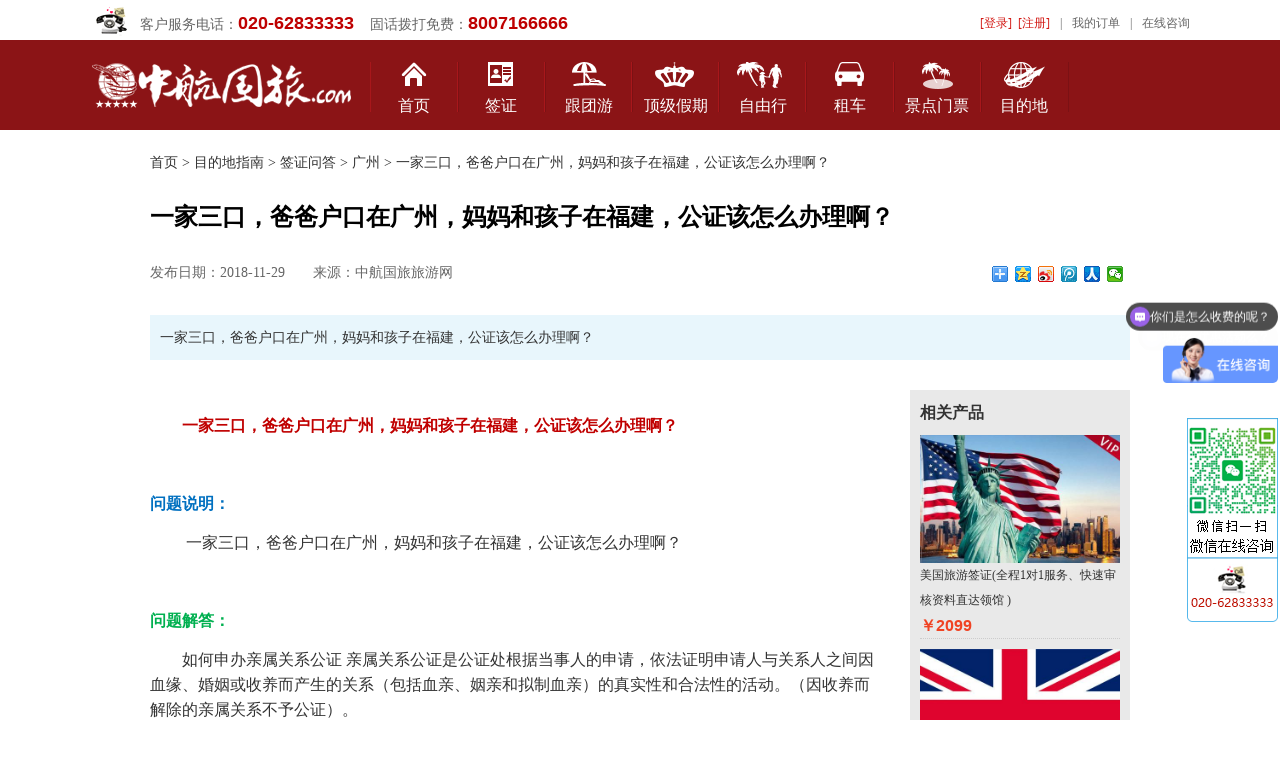

--- FILE ---
content_type: text/html;charset=UTF-8
request_url: http://zhgl.com/zixun/650294_1004401.htm
body_size: 8499
content:


<!DOCTYPE html PUBLIC "-//W3C//DTD XHTML 1.0 Transitional//EN" "http://www.w3.org/TR/xhtml1/DTD/xhtml1-transitional.dtd">








<html xmlns="http://www.w3.org/1999/xhtml">
<head>
<meta http-equiv="Content-Type" content="text/html; charset=utf-8" />
<title>一家三口，爸爸户口在广州，妈妈和孩子在福建，公证该怎么办理啊？_中航国旅官网</title>
<meta name="description" content="一家三口，爸爸户口在广州，妈妈和孩子在福建，公证该怎么办理啊？" />
<link href="../css/lvyou.css" rel="stylesheet" type="text/css">
<link href="../css/head.css" type="text/css" rel="stylesheet" />
</head>

<body>

<script type="text/javascript" src="/js/jquery.blockUI.js"></script>
<div class="dingbu_bfb">
<div class="topWk1">
    <div class="hygl"><img src="/images/index_dhtb.gif" /><span>客户服务电话：<a>020-62833333</a>&nbsp;&nbsp;&nbsp;&nbsp;固话拨打免费：<a>8007166666</a></span></div>
	<div class="topcdY">
    <li id="logininfo">
<a href="#" onclick="login();" style="color: #D31B16;">[登录]</a>&nbsp;&nbsp;<a href="#" onclick="reg();" style="color: #D31B16;">[注册]</a></li><li>|</li><li><a href="####" onclick="showOrders();">我的订单</a></li><li>|</li><li><a href="http://sighttp.qq.com/msgrd?v=1&uin=2355653757" target="_blank">在线咨询</a></li>
</div>
</div>
</div>
<div id="daohang">
    <div class="daohang_1000 k1000">
    <div class="daohang_logo"><a href="http://www.zhgl.com/"><img src="/images/zhgl_logo.png" alt="中航国旅" /></a></div>
	<div class="daohang_wk">
<ul class="main_nav">
<li class="navs daohang_tb_sy">
<a href="http://www.zhgl.com/"  class="nav_a">首页</a>
</li>
</ul>
<ul class="main_nav">
<li class="navs daohang_tb daohang_tb_qz">
<a href="/qianzheng/" class="nav_a" id="nav_qz">签证</a>
</li>
</ul>
<ul class="main_nav">
<li class="navs daohang_tb_lydj" onmouseover="showSubNav('subNav_1');" onmouseout="hideSubNav('subNav_1');">
<a href="javascript:;" class="nav_a" id="nav_lxdj">跟团游</a>
<ul id="subNav_1" class="sub_nav">
<div class="sub_kzwz">
<li><a href="/chujingyou/">出境游</a></li>
<li><a href="/guoneiyou/">国内游</a></li>
<li><a href="/shengneiyou/">广东游</a></li>
<li><a href="/haidaoyou/">海岛游</a></li>
<li><a href="/gangaoyou/">港澳游</a></li>
<li><a href="/youlunlvyou/">邮轮旅游</a></li>
</div>
</ul>
</li>
</ul>
<ul class="main_nav">
<li class="navs daohang_tb_jp">
<a href="/dingji.jsp" class="nav_a" id="nav_jp">顶级假期</a>
</li>
</ul>
<ul class="main_nav">
<li class="navs daohang_tb_tg" onmouseover="showSubNav('subNav_2');" onmouseout="hideSubNav('subNav_2');">
<a href="/ziyouxing/" class="nav_a" id="nav_jp">自由行</a>
<ul id="subNav_2" class="sub_nav">
<div class="sub_kzwz">
<li><a href="/hot-object/palau.jsp">帕劳</a></li>
<li><a href="/hot-object/sabah.jsp">沙巴</a></li>
<li><a href="/hot-object/saipan-travel.jsp">塞班岛</a></li>
<li><a href="/hot-object/maldives-travel.jsp">马尔代夫</a></li>
<li><a href="/hot-object/bali-travel.jsp">巴厘岛</a></li>
<li><a href="/hot-object/fijitourism.jsp">斐济</a></li>
<li><a href="/hot-object/mauritius.jsp">毛里求斯</a></li>
<li><a href="/hot-object/phuket.jsp">普吉岛</a></li>
</div>
</ul>
</li>
</ul>
</li>
</ul>
<ul class="main_nav">
<li class="navs daohang_tb_zc">
<a href="/zuche/" class="nav_a" id="nav_zc">租车</a>
</li>
</ul>

<ul class="main_nav">
<li class="navs daohang_tb_jdmp">
<a href="/channel/menpiao.jsp" class="nav_a" id="nav_mp">景点门票</a>
</li>
</ul>
<ul class="main_nav">
<li class="navs daohang_tb_mdd" onmouseover="showSubNav('subNav_3');" onmouseout="hideSubNav('subNav_3');">
<a href="/Destinations.jsp" class="nav_a" id="nav_jp">目的地</a>
</li>
</ul>
</div>
<script language="javascript" type="text/javascript">
function showSubNav(id){
document.getElementById(id).style.display='block';
}
function hideSubNav(id){
document.getElementById(id).style.display='none';
}
</script>
	</div>
</div>
<!--
<DIV style="margin: 20px auto; width: 960px; display: block;" id="js_ads_banner_top"><A 
href="http://www.jb51.net/" target="_blank"><IMG src="../images/banner_s.jpg" 
width="960" height="70"></A></DIV>
<DIV style="margin: 0px auto; width: 960px; display: none;" id="js_ads_banner_top_slide"><A 
href="http://www.jb51.net/" target="_blank"><IMG src="../images/banner_b.jpg" 
width="960" height="400"></A></DIV>
-->
<div class="width980 auto mt20"><a href="www.zhgl.com">首页</a> &gt; <a href="/Destinations.jsp">目的地指南</a>  ><a href="/zixun/%e7%ad%be%e8%af%81%e9%97%ae%e7%ad%94_.htm"> 签证问答</a> > <a href="/detail/zixun_list.jsp?tree_name=%e7%ad%be%e8%af%81%e9%97%ae%e7%ad%94&area_id=1004401"> 广州</a> > 一家三口，爸爸户口在广州，妈妈和孩子在福建，公证该怎么办理啊？</div>
<div class="width980 auto mt20">
    <div class="zixun">
        <h1>一家三口，爸爸户口在广州，妈妈和孩子在福建，公证该怎么办理啊？</h1>
        <div class="co9 fl mt20">发布日期：2018-11-29 &nbsp; &nbsp; &nbsp; 来源：中航国旅旅游网</div>
        <div class="bdsharebuttonbox mt20 fr"><a href="#" class="bds_more" data-cmd="more"></a><a href="#" class="bds_qzone" data-cmd="qzone" title="分享到QQ空间"></a><a href="#" class="bds_tsina" data-cmd="tsina" title="分享到新浪微博"></a><a href="#" class="bds_tqq" data-cmd="tqq" title="分享到腾讯微博"></a><a href="#" class="bds_renren" data-cmd="renren" title="分享到人人网"></a><a href="#" class="bds_weixin" data-cmd="weixin" title="分享到微信"></a></div>
<script>window._bd_share_config={"common":{"bdSnsKey":{},"bdText":"","bdMini":"2","bdMiniList":false,"bdPic":"","bdStyle":"0","bdSize":"16"},"share":{},"image":{"viewList":["qzone","tsina","tqq","renren","weixin"],"viewText":"分享到：","viewSize":"16"},"selectShare":{"bdContainerClass":null,"bdSelectMiniList":["qzone","tsina","tqq","renren","weixin"]}};with(document)0[(getElementsByTagName('head')[0]||body).appendChild(createElement('script')).src='http://bdimg.share.baidu.com/static/api/js/share.js?v=89860593.js?cdnversion='+~(-new Date()/36e5)];</script>
		<div class="clear"></div>
    </div>
    <div class="mt30 pd10 bge8">
   一家三口，爸爸户口在广州，妈妈和孩子在福建，公证该怎么办理啊？
    </div>
   
	<div class="zixun_730 fl">
    	<div>
		<p><strong><br /></strong></p><p><strong><span style="font-size:16px"> &nbsp; &nbsp; &nbsp; &nbsp; <span style="font-size:16px;color:#c00000">一家三口，爸爸户口在广州，妈妈和孩子在福建，公证该怎么办理啊？</span></span></strong></p><p><strong><br /></strong></p><p><strong><span style="font-size:16px;color:#0070c0">问题说明：</span></strong></p><p><span style="font-size:16px"> &nbsp; &nbsp; &nbsp; &nbsp; &nbsp;一家三口，爸爸户口在广州，妈妈和孩子在福建，公证该怎么办理啊？</span></p><p><br /></p><p><strong><span style="font-size:16px;color:#00b050">问题解答：</span></strong></p><p><span style="font-size:16px"> &nbsp; &nbsp; &nbsp; &nbsp; 如何申办亲属关系公证 亲属关系公证是公证处根据当事人的申请，依法证明申请人与关系人之间因血缘、婚姻或收养而产生的关系（包括血亲、姻亲和拟制血亲）的真实性和合法性的活动。（因收养而解除的亲属关系不予公证）。 </span></p><p><span style="font-size:16px"><span style="font-size:16px"> &nbsp; &nbsp; &nbsp; &nbsp; </span><strong>办理亲属关系公证应提供以下证件和材料： </strong></span></p><p><span style="font-size:16px"><span style="font-size:16px"> &nbsp; &nbsp; &nbsp; &nbsp; </span>1、申请人的身份证、户口簿的复印件；申请人已注销户口的，提供原户籍地公安机关所出具的户籍记载证明。 </span></p><p><span style="font-size:16px"><span style="font-size:16px"> &nbsp; &nbsp; &nbsp; &nbsp; </span>2、关系人的身份证（护照）和户口簿的复印件或公安派出所出具的户籍证明； </span></p><p><span style="font-size:16px"><span style="font-size:16px"> &nbsp; &nbsp; &nbsp; &nbsp; </span>3、本人人事档案管理部门出具的盖有人事、劳资、组织专用章的证明材料。 </span></p><p><span style="font-size:16px"><span style="font-size:16px"> &nbsp; &nbsp; &nbsp; &nbsp; </span>人事管理部门出具的证明信中应写明申请人和关系人的姓名、性别、出生年月日、现住址以及他们之间关系。 </span></p><p><span style="font-size:16px"><span style="font-size:16px"> &nbsp; &nbsp; &nbsp; &nbsp; </span>如果委托他人代办，受托人还要提供当事人的委托书及受托人的身份证及复印件。</span></p><p><br /></p>
		</div>
		<div class="mt30 bt2 pt10">
		
		上一篇： <a href="/zixun/650277_1004401.htm">如果是小朋友随父母欧洲，出国认证是什么?认证该如何办理，有没有代理机构可以代办？</a><br /> 
		
		
		下一篇：<a href="/zixun/651735_222.htm">请问意大利旅游签需要的资产证明可以用配偶的吗？</a>
		
		</div>
		<!--最新旅游攻略 调用8条，标题+图片形式，标题限20个汉字  内容概述限40个汉字-->    
    <div class="zixun_zuixin1 zixun_730 mt30">
    	<div class="pd5 bge9 bb"><strong class="font16">最新旅游攻略</strong></div>
        <div class="mt10">
    	<ul>
    	 
                <li><a href="/zixun/709719_830.htm"><img alt="" class="fl mr5" src="http://qnimg.zowoyoo.com/img/214920/1557388900986.jpg">
                黎巴嫩驻华大使馆联系方式 </a></li>
                
                
                <li><a href="/zixun/709716_830.htm"><img alt="" class="fl mr5" src="http://qnimg.zowoyoo.com/img/214920/1557388745977.jpg">
                中国驻黎巴嫩大使馆联系方式 </a></li>
                
                
                <li><a href="/zixun/709713_826.htm"><img alt="" class="fl mr5" src="http://qnimg.zowoyoo.com/img/214920/1557388515520.jpg">
                老挝驻华大使馆联系方式 </a></li>
                
                
                <li><a href="/zixun/709712_826.htm"><img alt="" class="fl mr5" src="http://qnimg.zowoyoo.com/img/214920/1557388306897.jpg">
                中国驻老挝大使馆联系方式 </a></li>
                
                
                <li><a href="/zixun/709683_835.htm"><img alt="" class="fl mr5" src="http://qnimg.zowoyoo.com/img/214920/1557385762159.jpg">
                科威特驻华大使馆联系方式 </a></li>
                
                
                <li><a href="/zixun/709678_835.htm"><img alt="" class="fl mr5" src="http://qnimg.zowoyoo.com/img/214920/1557385660345.jpg">
                中国驻科威特大使馆联系方式 </a></li>
                
                
                <li><a href="/zixun/709663_823.htm"><img alt="" class="fl mr5" src="http://qnimg.zowoyoo.com/img/214920/1557383914852.jpg">
                卡塔尔驻华大使馆联系方式 </a></li>
                
                
                <li><a href="/zixun/709654_823.htm"><img alt="" class="fl mr5" src="http://qnimg.zowoyoo.com/img/214920/1557383808498.jpg">
                中国驻卡塔尔大使馆联系方式 </a></li>
                
                
            <div class="clear"></div>
        </ul>
        </div>
    </div>
	
  </div>
    
<!--相关产品 调用关联的产品 图片+标题+价格的形式-->
    <div class="zixun_220 fl mt30 ml30">
    	<div class="bge9 pd10">
        	<div><strong class="font16">相关产品</strong></div>
        	
        	
            <div class="zixun_chanpin mt10 bb3">
            <a href="/qianzheng/10773416.htm"><img src="http://qnimg.zowoyoo.com/img/214920/1509941857056.jpg">
                美国旅游签证(全程1对1服务、快速审核资料直达领馆 )</a><br />
              <b class="co1 zt_1">￥2099</b>
          </div>
         
        	
            <div class="zixun_chanpin mt10 bb3">
            <a href="/qianzheng/22111283.htm"><img src="http://qnimg.zowoyoo.com/img/214920/1413192941762.jpg">
                英国商务签证（二年多次）全程一对一服务实时预约高效出签</a><br />
              <b class="co1 zt_1">￥1900</b>
          </div>
         
        	
            <div class="zixun_chanpin mt10 bb3">
            <a href="/qianzheng/22487182.htm"><img src="http://qnimg.zowoyoo.com/img/214920/1413194801604.jpg">
                法国旅游签证【申根签证】 全程一对一服务实时预约高效出签</a><br />
              <b class="co1 zt_1">￥1599</b>
          </div>
         
        	
            <div class="zixun_chanpin mt10 bb3">
            <a href="/qianzheng/22487230.htm"><img src="http://qnimg.zowoyoo.com/img/214920/1420341841654.gif">
                意大利旅游签证【申根签证】全程一对一服务实时预约高效出签</a><br />
              <b class="co1 zt_1">￥1480</b>
          </div>
         
          
        </div>
        
<!--相关资讯 调用10条，标题+图片形式，标题限18个汉字-->        
        <div class="bge9 pd5 mt30">
        	<div class="pd5"><strong class="font16">相关攻略</strong></div>
            <div class="zixun_xiangguan mt10">
            <ul>
            
                <li><a href="/zixun/138256_1004401.htm"><img alt="" class="fl mr5" src="http://b.zhgl.com/img/214920/1418021320590.jpg">
                意大利允许特定中国公民从其他申根国家过境赴意 </a></li>
                
                
                <li><a href="/zixun/138254_1004401.htm"><img alt="" class="fl mr5" src="/images/syt/tejia_tgpx.jpg">
                09年3月至6月4日 赴泰国旅游可免签证费 </a></li>
                
                
                <li><a href="/zixun/151352_1004401.htm"><img alt="" class="fl mr5" src="http://b.zhgl.com/img/214920/1444529707573.jpg">
                持法国申根签证 荷兰入关被遣返 </a></li>
                
                
                <li><a href="/zixun/268094_1004401.htm"><img alt="" class="fl mr5" src="http://qnimg.zowoyoo.com/img/214920/1492655492767.jpg">
                公安部统一部署：4月24日起全面启用电子往来台湾通行证！ </a></li>
                
                
                <li><a href="/zixun/165152_1004401.htm"><img alt="" class="fl mr5" src="http://b.zhgl.com/img/214920/1452244398010.jpg">
                贵州八大绝美古寨，您值得探访！ </a></li>
                
                
                <li><a href="/zixun/172732_1004401.htm"><img alt="" class="fl mr5" src="http://b.zhgl.com/img/214920/1456389495287.jpg">
                日本冲绳新玩法，不只是度假碧海蓝天哦！ </a></li>
                
                
                <li><a href="/zixun/173672_1004401.htm"><img alt="" class="fl mr5" src="http://b.zhgl.com/img/214920/1456984875322.jpg">
                古巴-美国总统等了88年才能去到的社会主义国家 </a></li>
                
                
                <li><a href="/zixun/174115_1004401.htm"><img alt="" class="fl mr5" src="http://b.zhgl.com/img/214920/1457341071393.jpg">
                跟着《太阳的后裔》到希腊去旅游去 </a></li>
                
                
                <li><a href="/zixun/174992_1004401.htm"><img alt="" class="fl mr5" src="http://b.zhgl.com/img/214920/1458269025805.jpg">
                意大利卡碧岛-你想象不到的美 </a></li>
                
                
                <li><a href="/zixun/181592_1004401.htm"><img alt="" class="fl mr5" src="/images/syt/tejia_tgpx.jpg">
                五月国内海滩旅游季 五一小长假值得去哦 </a></li>
                
                
            </ul>
            </div>
            <div class="clear"></div>
        </div>

    </div>
    <div class="clear"></div>
 

    
</div>

<p>&nbsp;</p>

<script type="text/javascript" src="../js/jquery-1.8.3.min.js"></script>  
<script type="text/javascript" src="../js/script.js"></script><!--返回顶部-->
<p>&nbsp;</p>

<div class="obj_link100 psj1160">
    <div class="obj_link">
        <ul>
            <li class="obj_link90">境外海岛游</li>
            <li class="obj_link910"><a href="/hot-object/maldives-travel.jsp">马尔代夫自由行</a>
            <a href="/hot-object/bali-travel.jsp">巴厘岛自由行</a>
            <a href="/hot-object/phuket.jsp">普吉岛自由行</a>
            <a href="/hot-object/palau.jsp">帕劳自由行</a>
            <a href="/hot-object/fijitourism.jsp">斐济自由行</a>
            <a href="/hot-object/mauritius.jsp">毛里求斯自由行</a>
            <a href="/hot-object/saipan-travel.jsp">塞班岛自由行</a>
            <a href="/hot-object/sabah.jsp">沙巴自由行</a>
            <a href="/hot-object/Koh-Samui.jsp">苏梅岛自由行</a>
			 <a href="/spe/liuniwang.jsp">留尼汪岛旅游</a>
            <a href="/hot-object/changtandao.jsp">长滩岛自由行</a>
            <a href="/hot-object/guandao.jsp">关岛自由行</a>
            <a href="/hot-object/xiaweiyi.jsp">夏威夷自由行</a>
            <a href="/hot-object/xiangang.jsp">岘港自由行</a>
            <a href="/hot-object/Seychelles.jsp">塞舌尔自由行</a>
            <a href="/hot-object/Tahiti.jsp">大溪地自由行</a>
            <a href="/hot-object/meinaduo.jsp">美娜多自由行</a>
            <a href="/hot-object/Bintan-Island.jsp">民丹岛自由行</a>
            </li>
            <div class="clear"></div>
        </ul>
    </div>
    <div class="obj_link mt20">
        <ul>
            <li class="obj_link90">按月份查找</li>
            <li class="obj_link910">
            <a href="http://www.zhgl.com/spe/bayuelvyou.jsp">8月旅游</a> 
            <a href="http://www.zhgl.com/spe/jiuyuelvyou.jsp">9月旅游</a> 
            <a href="http://www.zhgl.com/spe/shiyuelvyou.jsp">10月旅游</a> 
            <a href="http://www.zhgl.com/spe/shiyiyuelvyou.jsp">11月旅游</a>
            			<a href="http://www.zhgl.com/spe/shieryuelvyou.jsp">12月旅游</a>
			<a href="http://www.zhgl.com/spe/yiyuelvyou.jsp">1月旅游</a> 
			  <a href="http://www.zhgl.com/spe/eryuelvyou.jsp">2月旅游</a> 
            <a href="http://www.zhgl.com/spe/sanyuelvyou.jsp">3月旅游</a> 
			 <a href="http://www.zhgl.com/spe/siyuelvyou.jsp">4月旅游</a> 
            <a href="http://www.zhgl.com/spe/wuyuelvyou.jsp">5月旅游</a> 
            <a href="http://www.zhgl.com/spe/liuyuelvyou.jsp">6月旅游</a> 
            <a href="http://www.zhgl.com/spe/qiyuelvyou.jsp">7月旅游</a> 
            </li>
            <div class="clear"></div>
        </ul>
    </div>
    <div class="obj_link mt20">
        <ul>
            <li class="obj_link90">按天数查找</li>
            <li class="obj_link910"><a href="http://www.zhgl.com/spe/yiriyou.jsp">一日游</a> 
            <a href="http://www.zhgl.com/spe/erriyou.jsp">两日游</a> 
            <a href="http://www.zhgl.com/spe/sanriyou.jsp">三日游</a> 
            <a href="http://www.zhgl.com/spe/siriyou.jsp">四日游</a> 
            <a href="http://www.zhgl.com/spe/wuriyou.jsp">五日游</a> 
            <a href="http://www.zhgl.com/spe/liuriyou.jsp">六日游</a> 
            <a href="http://www.zhgl.com/spe/qiriyou.jsp">七日游</a> 
            <a href="http://www.zhgl.com/spe/bariyou.jsp">八日游</a> 
            <a href="http://www.zhgl.com/spe/jiuriyou.jsp">九日游</a> 
            <a href="http://www.zhgl.com/spe/shiriyou.jsp">十日游</a> 
            <a href="http://www.zhgl.com/lvyou/7242126.htm">广州一日游</a>
            <a href="http://www.zhgl.com/spe/guangdongyiriyou.jsp">省内一日游</a>
            <a href="http://www.zhgl.com/spe/guangdongliangriyou.jsp">省内两日游</a>
            <a href="http://www.zhgl.com/spe/guangdongsanriyou.jsp">广东三日游</a>
            <a href="http://www.zhgl.com/spe/piaoliu.jsp">清远漂流一日游</a>
            <a href="http://www.zhgl.com/hot-object/maerdaifuliuriyou.jsp">马尔代夫六日游</a>
            <a href="http://www.zhgl.com/hot-object/balidaowuriyou.jsp">巴厘岛五日游</a>
            <a href="http://www.zhgl.com/hot-object/pujidaowuriyou.jsp">普吉岛五日游</a>
            <a href="http://www.zhgl.com/hot-object/saibandaowuriyou.jsp">塞班岛五日游</a>
            <a href="http://www.zhgl.com/hot-object/palaowuriyou.jsp">帕劳五日游</a>
            </li>
            <div class="clear"></div>
        </ul>
    </div>
    
    <div class="obj_link mt20">
        <ul>
            <li class="obj_link90">热门目的地</li>
            <li class="obj_link910"><a href="http://www.zhgl.com/spe/xinmatai.jsp">新马泰</a>
            <a href="http://www.zhgl.com/spe/rihan.jsp">日韩旅游</a>
            <a href="http://www.zhgl.com/spe/yuejian.jsp">越柬线</a>
            <a href="http://www.zhgl.com/spe/yinduniboer.jsp">印度尼泊尔</a>
            <a href="http://www.zhgl.com/spe/europe-travel.jsp">欧洲旅游</a>
            <a href="http://www.zhgl.com/spe/Australia-Tourism.jsp">澳洲旅游</a> 
            <a href="http://www.zhgl.com/spe/Africa-Travel.jsp">非洲旅游</a> 
            <a href="http://www.zhgl.com/spe/Americas.jsp">北美洲旅游</a> 
            <a href="http://www.zhgl.com/spe/south_america.jsp">南美洲旅游</a> 
            <a href="http://www.zhgl.com/haidaoyou/">海岛游</a> 
            <a href="http://www.zhgl.com/youlunlvyou/">邮轮旅游</a> 
            <a href="http://www.zhgl.com/spe/hainan.jsp">海南</a> 
            <a href="http://www.zhgl.com/spe/zhangjiajie.jsp">张家界</a>  
            <a href="http://www.zhgl.com/spe/beijing.jsp">北京</a>
            <a href="http://www.zhgl.com/spe/huadong-travel.jsp">华东五市</a> 
            <a href="http://www.zhgl.com/spe/guilin.jsp">桂林</a> 
            <a href="http://www.zhgl.com/spe/sichuan.jsp">九寨沟</a> 
            <a href="http://www.zhgl.com/spe/shandong.jsp">山东</a> 
            <a href="http://www.zhgl.com/spe/xian.jsp">西安</a> 
            <a href="http://www.zhgl.com/spe/huangshan.jsp">黄山</a> 
            <a href="http://www.zhgl.com/spe/guizhou.jsp">贵州</a> 
            <a href="http://www.zhgl.com/spe/yunnan.jsp">云南</a> 
            <a href="http://www.zhgl.com/spe/shanxineimeng.jsp">山西内蒙古</a> 
            <a href="http://www.zhgl.com/spe/xinjiang.jsp">新疆</a> 
            <a href="http://www.zhgl.com/spe/xizang.jsp">西藏</a>
            </li>
            <div class="clear"></div>
        </ul>
    </div>
</div>
<div class="weibudaohang psj1160">
    <div class="weibudaohang_nk">
	    <div class="weibudaohang_wz">
		    <a href="/about/" target="_blank" rel="nofollow">关于我们</a>|<a href="/about/contactus.jsp" target="_blank" rel="nofollow">联系我们</a>|<a href="/about/help.jsp" target="_blank" rel="nofollow">帮助中心</a>|<a href="/about/job.jsp" target="_blank" rel="nofollow">诚聘英才</a>|<a href="/about/pay.jsp" target="_blank" rel="nofollow">在线支付</a>|<a href="/about/hetong.jsp" target="_blank" rel="nofollow">旅游合同</a>|<a href="/about/baoxian.jsp" target="_blank" rel="nofollow">旅行保险</a>|<a href="/about/link.jsp" target="_blank" rel="nofollow">友情连接</a>|<a href="/about/sitemap.jsp" target="_blank" rel="nofollow">网站导航</a>|<a href="http://www.zhgl.com/m/" target="_blank" rel="nofollow">手机直达</a>
		</div>
	</div>
</div>
<div class="weibu_wk">
    <div class="bfb_nk">
	    <div class="baifenbai">
		<div class="weibu_dzflash">
	</div>
	<div class="bqsy" style="line-height:25px;"><a href="http://www.zhgl.com/"><font color="#999999">中航国旅</font></a>官方网站@ 版权所有 2004-至今  &nbsp; <a href="http://www.zhgl.com/about/images/103848-chengxin.jpg" target="_blank"><u style=" color:#ff3300;">荣获《广州市诚信旅行社》称号</u></a>     &nbsp; <a href="http://beian.miit.gov.cn/" target="_blank"><font color="#ff3300">网站备案：粤ICP05015386号</font></a><br />
    本站参考图片部分来自网络，如有侵权，请与本公司联系，我们将马上删除！ &nbsp; 企业常年法律顾问：广东连越律师事务所
    </div>
</div>


<a name="dibu" id="dibu"></a>
<div id="top"></div>
<script language="javascript">
//进行留言
function sitebook(info_id){
	var _scrollHeight = $(document).scrollTop();//获取当前窗口距离页面顶部高度
	var _windowHeight = $(window).height();//获取当前窗口高度
	var _windowWidth = $(window).width();//获取当前窗口宽度
	var _popupHeight = 240;//获取弹出层高度
	var _popupWeight = 620;//获取弹出层宽度
	var _posiTop = (_windowHeight - _popupHeight)/2 ;
	var _posiLeft = (_windowWidth - _popupWeight)/2;
	
	$.blockUI({
       	message: '<iframe src="/detail/book.jsp?info_id='+info_id+'"  frameborder="0" scrolling="no" style="height:260px;width:620px;"></iframe>',               	
       	css:{width:'620px',height:'260px',top:_posiTop,left:_posiLeft,border:'10px solid #aaa'}
    });
}

function unblockUI()
{
     $.unblockUI();
     $(".blockUI").fadeOut("slow"); 
}

var is_login=0;
var _scrollHeight = $(document).scrollTop();//获取当前窗口距离页面顶部高度
var _windowHeight = $(window).height();//获取当前窗口高度
var _windowWidth = $(window).width();//获取当前窗口宽度
var _popupHeight = 240;//获取弹出层高度
var _popupWeight = 620;//获取弹出层宽度
var _posiTop = (_windowHeight - _popupHeight)/2 ;
var _posiLeft = (_windowWidth - _popupWeight)/2;

function showOrders(){
	_popupHeight = 240;//获取弹出层高度
	_popupWeight = 620;//获取弹出层宽度
	_posiTop = (_windowHeight - _popupHeight)/2 ;
	_posiLeft = (_windowWidth - _popupWeight)/2;
	
	if (is_login==1){
		location.href='/order/order_list.jsp';
	}else{
		_popupHeight = 350;//获取弹出层高度
		_popupWeight = 620;//获取弹出层宽度
		_posiTop = (_windowHeight - _popupHeight)/2;
		_posiLeft = (_windowWidth - _popupWeight)/2;
		//没有登陆,login_type=0
		$.blockUI({
        	message: '<iframe src="/login/login.jsp?login_type=2&js='+escape('parent.unblockUI();\nparent.showOrders();')+'"  frameborder="0" scrolling="no" style="height:340px;width:620px;"></iframe>',               	
        	css:{width:'620px',height:'350px',top:_posiTop,left:_posiLeft,border:'10px solid #aaa'}
        });
        
	}
}
function logout(obj){
	$.ajax({
		type:"get",
		url:"/ajax/login_ajax.jsp?action=logout",
		success:function(data){
			if (data.indexOf('true')!=-1){
				$(obj).parent().html('<a href="#" onclick="login();">[登录]</a>&nbsp;&nbsp;<a href=\"#\" onclick="reg();">[注册]</a>');
				alert('已经退出登录，期待您再次光临！');
			}
		},
		complete:function(){
			
		}
	});
}

function login()
{
	_popupHeight = 350;//获取弹出层高度
	_popupWeight = 620;//获取弹出层宽度
	_posiTop = (_windowHeight - _popupHeight)/2;
	_posiLeft = (_windowWidth - _popupWeight)/2;
 $.blockUI({
        	message: '<iframe src="/login/login.jsp"  frameborder="0" scrolling="no" style="height:340px;width:620px;"></iframe>',               	
        	css:{width:'620px',height:'350px',top:_posiTop,left:_posiLeft,border:'10px solid #aaa'}
        });
}
        
function reg()
{
	_popupHeight = 350;//获取弹出层高度
	_popupWeight = 620;//获取弹出层宽度
	_posiTop = (_windowHeight - _popupHeight)/2 ;
	_posiLeft = (_windowWidth - _popupWeight)/2;
   $.blockUI({
    	message: '<iframe src="/login/regist.jsp"  frameborder="0" scrolling="no" style="height:340px;width:620px;"></iframe>',               	
    	css:{width:'620px',height:'350px',top:_posiTop,left:_posiLeft,border:'10px solid #aaa'}
    });       
}

</script>
<!--红盾网备案-->
<a href='http://netadreg.gzaic.gov.cn/ntmm/WebSear/WebLogoPub.aspx?logo=440111111022005020200179'><img alt='' src='http://netadreg.gzaic.gov.cn/ntmm/default/images/logo_down.jpg' style='width:20px;height: 22px' /></a>


<!--百度信誉  百度统计-->
<script type="text/javascript">
var _bdhmProtocol = (("https:" == document.location.protocol) ? " https://" : " http://");
document.write(unescape("%3Cscript src='" + _bdhmProtocol + "hm.baidu.com/h.js%3Ff1c63433ac239f8693fc9b1487b2d8c4' type='text/javascript'%3E%3C/script%3E"));
</script>


<!--51LA统计-->
<script language="javascript" type="text/javascript" src="http://js.users.51.la/1841774.js"></script>
<noscript><a href="http://www.51.la/?1841774" target="_blank" rel="nofollow"><img alt="&#x6211;&#x8981;&#x5566;&#x514D;&#x8D39;&#x7EDF;&#x8BA1;" src="http://img.users.51.la/1841774.asp" style="border:none" / width="48" height="12"></a></noscript> 



</body>
</html>


--- FILE ---
content_type: text/javascript; charset=utf-8
request_url: https://goutong.baidu.com/site/571/f1c63433ac239f8693fc9b1487b2d8c4/b.js?siteId=2319703
body_size: 6925
content:
!function(){"use strict";!function(){var e={styleConfig:{"styleVersion":"1","inviteBox":{"btnBgColor":"#6696FF","startPage":1,"isShowText":1,"skinType":1,"buttonType":1,"autoInvite":1,"stayTime":5,"closeTime":5,"toChatTime":"5","inviteWinPos":0,"welcome":"欢迎来到中航国旅，请问有什么可以帮您？","btnBgColorType":0,"autoChat":1,"height":150,"skinIndex":0,"customerStyle":{"acceptFontColor":"#000000","backImg":"","acceptBgColor":"#fecb2e","inviteBackImg":"https://su.bcebos.com/v1/biz-crm-aff-im/biz-crm-aff-im/generic/system/style/images/a7ed724a180541b2b285185a0b19675d.png?authorization=bce-auth-v1%2F0a3fcab923c6474ea5dc6cb9d1fd53b9%2F2024-04-17T02%3A47%3A20Z%2F-1%2F%2F7f9a3dd4c5ad236dea57ca2469e1ef5407bca2a48393307d1615cc3933797bd3","horizontalPosition":"left","confirmBtnText":"在线咨询","portraitPosition":"top","marginTop":0,"buttonPosition":"center","marginLeft":0},"maxInviteNum":2,"defaultStyle":1,"likeCrm":0,"skinName":"默认皮肤","autoHide":0,"reInvite":0,"sendButton":{"bgColor":"#bfecff","fontColor":"#1980df"},"inviteHeadImg":"https://aff-im.bj.bcebos.com/r/image/invite-head.png","license":"000","fontPosition":"center","isCustomerStyle":0,"width":200,"position":"middle","inviteInterval":60,"inviteWinType":0,"tradeId":0,"fontColor":"#333333"},"aiSupportQuestion":false,"webimConfig":{"isShowIntelWelLan":0,"skinIndex":0,"autoDuration":0,"customerColor":"#6696FF","themeType":0,"license":"000","isOpenAutoDirectCom":0,"generalRecommend":1,"isShowCloseBtn":1,"skinType":1,"width":452,"isOpenKeepCom":1,"autoPopupMsg":0,"position":"right-bottom","needVerifyCode":1,"height":471,"waitVisitStayTime":6,"searchTermRecommend":1},"noteBoard":{"btnBgColor":"#6696FF","skinIndex":0,"webim":{"webimOnline":1,"webimOffline":1},"displayCompany":1,"cpyInfo":"感谢您的关注，当前客服人员不在线，请填写一下您的信息，我们会尽快和您联系。","skinName":"默认皮肤","displayLxb":1,"formText":"感谢您的关注，当前客服人员不在线，请填写一下您的信息，我们会尽快和您联系。","skinType":1,"form":{"formOffline":1,"formOnlineAuto":0},"position":"left-bottom","itemsExt":[{"question":"邮箱","name":"item0","required":0,"isShow":1},{"question":"地址","name":"item1","required":0,"isShow":1}],"items":[{"name":"content","required":1,"isShow":1},{"name":"visitorName","required":0,"isShow":1},{"name":"visitorPhone","required":1,"isShow":1}],"cpyTel":"","needVerifyCode":1,"btnBgColorType":0,"board":{"boardOffline":1,"boardOnline":0}},"blackWhiteList":{"type":-1,"siteBlackWhiteList":[]},"isWebim":1,"pageId":0,"seekIcon":{"barrageIconColor":"#9861E6","iconHeight":46,"barrageIssue":["可以介绍下你们的产品么？","你们是怎么收费的呢？","现在有优惠活动么？"],"displayLxb":1,"portraitPosition":"top","skinType":1,"isFixedPosition":1,"iconType":0,"pcGroupiconColor":"#6696FF","horizontalPosition":"left","height":19,"customerStyle":{"backImg":"https://su.bcebos.com/v1/biz-crm-aff-im/biz-crm-aff-im/generic/system/style/images/d43c461111c34b05a6cbfc4536247e8f.png?authorization=bce-auth-v1%2F0a3fcab923c6474ea5dc6cb9d1fd53b9%2F2024-04-17T02%3A45%3A51Z%2F-1%2F%2F5ef886a945bbc6e60a6cefb05d31ba1cc54c24ddfad4057bf0f23e06a64033e4","iconHeight":432,"iconWidth":500,"rate":1.1575408261287223},"skinIndex":5,"iconWidth":140,"likeCrm":0,"skinName":"默认皮肤","groups":[],"barrageColor":0,"marginLeft":0,"autoConsult":1,"isOpenAutoDirectCom":0,"barrageSwitch":true,"isCustomerStyle":0,"width":30,"hotIssues":[{"question":"可以介绍下你们的产品么？","answer":"我社的产品特别丰富，建议加我社专业一对一客服，她会按您的需求发您对应产品资料的，18922245660、18922245662（手机微信同号），谢谢！","id":"hotIssues:1522425298"},{"question":"你们是怎么收费的呢？","answer":"我社的产品特别丰富，建议加我社专业一对一客服，她会按您的需求发您对应产品资料的，不同产品价格不同，18922245660、18922245662（手机微信同号），谢谢！","id":"hotIssues:1386935100"},{"question":"现在有优惠活动么？","answer":"我社的产品特别多哦，建议加我社专业一对一客服，她会按您的需求发您对应产品资料的，不同产品价格不同，18922245660、18922245662（手机微信同号），谢谢！","id":"hotIssues:815539354"}],"groupStyle":{"bgColor":"#ffffff","buttonColor":"#d6f3ff","fontColor":"#008edf"},"pcGroupiconType":0,"position":"right-center","barrageIconColorType":0,"groupWidth":94,"marginTop":0},"digitalHumanSetting":{"perid":"4146","gender":0,"demo":{"image":"https://aff-im.cdn.bcebos.com/onlineEnv/r/image/digitalman/digital-woman-demo-webim.png"},"headImage":"https://aff-im.cdn.bcebos.com/onlineEnv/r/image/digitalman/digital-woman-demo.jpg","name":"温柔姐姐","audition":"https://aff-im.cdn.bcebos.com/onlineEnv/r/audio/digitalman/woman.mp3","comment":"以亲切温柔的形象来接待访客，让用户感受到温暖和关怀；","data":{"welcome":{"gif":"https://aff-im.cdn.bcebos.com/onlineEnv/r/image/digitalman/digital-woman-welcome.gif"},"contact":{"gif":"https://aff-im.cdn.bcebos.com/onlineEnv/r/image/digitalman/digital-woman-contact.gif"},"warmLanguage":{"gif":""},"other":{"gif":""}}}},siteConfig:{"eid":"373830","queuing":"您好！中航国旅签证客服很高兴为您服务！请问您需办理哪个国家什么类型的签证？","isOpenOfflineChat":1,"authToken":"bridge","isWebim":1,"imVersion":"im_server","platform":0,"isGray":"false","vstProto":1,"bcpAiAgentEnable":"0","webimConfig":{"isShowIntelWelLan":0,"skinIndex":0,"autoDuration":0,"customerColor":"#6696FF","themeType":0,"license":"000","isOpenAutoDirectCom":0,"generalRecommend":1,"isShowCloseBtn":1,"skinType":1,"width":452,"isOpenKeepCom":1,"autoPopupMsg":0,"position":"right-bottom","needVerifyCode":1,"height":471,"waitVisitStayTime":6,"searchTermRecommend":1},"isOpenRobot":0,"startTime":1769047497864,"authType":4,"prologue":"您好！中航国旅签证客服很高兴为您服务！请问您需办理哪个国家什么类型的签证？<font></font>","isPreonline":0,"isOpenSmartReply":1,"isCsOnline":1,"siteToken":"f1c63433ac239f8693fc9b1487b2d8c4","userId":"373830","route":"1","csrfToken":"4e4080e303ca4b54b302c66d984ecaf3","ymgWhitelist":true,"likeVersion":"generic","newWebIm":1,"siteId":"2319703","online":"true","bid":"","webRoot":"https://affimvip.baidu.com/cps5/","isSmallFlow":0,"userCommonSwitch":{"isOpenTelCall":false,"isOpenCallDialog":false,"isOpenStateOfRead":true,"isOpenVisitorLeavingClue":true,"isOpenVoiceMsg":true,"isOpenVoiceCom":true}}};Object.freeze(e),window.affImConfig=e;var i=document.createElement("script"); i.src="https://aff-im.cdn.bcebos.com/onlineEnv/imsdk/1735891798/affim.js",i.setAttribute("charset","UTF-8");var o=document.getElementsByTagName("head")[0]||document.body;o.insertBefore(i,o.firstElement||null)}()}();